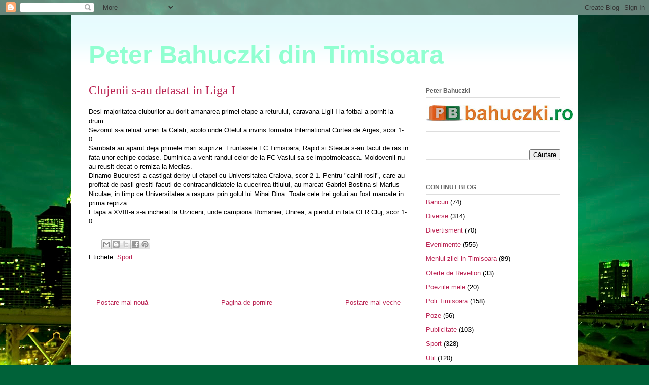

--- FILE ---
content_type: text/html; charset=UTF-8
request_url: https://bahuczki.blogspot.com/2010/02/clujenii-s-au-detasat-in-liga-i.html
body_size: 11428
content:
<!DOCTYPE html>
<html class='v2' dir='ltr' xmlns='http://www.w3.org/1999/xhtml' xmlns:b='http://www.google.com/2005/gml/b' xmlns:data='http://www.google.com/2005/gml/data' xmlns:expr='http://www.google.com/2005/gml/expr'>
<head>
<link href='https://www.blogger.com/static/v1/widgets/335934321-css_bundle_v2.css' rel='stylesheet' type='text/css'/>
<meta content='IE=EmulateIE7' http-equiv='X-UA-Compatible'/>
<meta content='width=1100' name='viewport'/>
<meta content='text/html; charset=UTF-8' http-equiv='Content-Type'/>
<meta content='blogger' name='generator'/>
<link href='https://bahuczki.blogspot.com/favicon.ico' rel='icon' type='image/x-icon'/>
<link href='http://bahuczki.blogspot.com/2010/02/clujenii-s-au-detasat-in-liga-i.html' rel='canonical'/>
<link rel="alternate" type="application/atom+xml" title="Peter Bahuczki din Timisoara - Atom" href="https://bahuczki.blogspot.com/feeds/posts/default" />
<link rel="alternate" type="application/rss+xml" title="Peter Bahuczki din Timisoara - RSS" href="https://bahuczki.blogspot.com/feeds/posts/default?alt=rss" />
<link rel="service.post" type="application/atom+xml" title="Peter Bahuczki din Timisoara - Atom" href="https://www.blogger.com/feeds/3692537865131721656/posts/default" />

<link rel="alternate" type="application/atom+xml" title="Peter Bahuczki din Timisoara - Atom" href="https://bahuczki.blogspot.com/feeds/8908229161361015431/comments/default" />
<!--Can't find substitution for tag [blog.ieCssRetrofitLinks]-->
<meta content='http://bahuczki.blogspot.com/2010/02/clujenii-s-au-detasat-in-liga-i.html' property='og:url'/>
<meta content='Clujenii s-au detasat in Liga I' property='og:title'/>
<meta content='Desi majoritatea cluburilor au dorit amanarea primei etape a returului, caravana Ligii I la fotbal a pornit la drum. Sezonul s-a reluat vine...' property='og:description'/>
<title>Peter Bahuczki din Timisoara: Clujenii s-au detasat in Liga I</title>
<style id='page-skin-1' type='text/css'><!--
/*
-----------------------------------------------
Blogger Template Style
Name:     Ethereal
Designer: Jason Morrow
URL:      jasonmorrow.etsy.com
----------------------------------------------- */
/* Content
----------------------------------------------- */
body {
font: normal normal 13px Arial, Tahoma, Helvetica, FreeSans, sans-serif;
color: #000000;
background: #006239 url(//themes.googleusercontent.com/image?id=1kbLzgU5Ae-3Av3zE-9IHB1P8uCcKN2azIClsXL2MlEumX9yjtdTRyFBMxcyyPE9OQVnc) no-repeat fixed top center /* Credit: Nikada (http://www.istockphoto.com/googleimages.php?id=5344987&platform=blogger) */;
}
html body .content-outer {
min-width: 0;
max-width: 100%;
width: 100%;
}
a:link {
text-decoration: none;
color: #ba2453;
}
a:visited {
text-decoration: none;
color: #a9894b;
}
a:hover {
text-decoration: underline;
color: #2198a6;
}
.main-inner {
padding-top: 15px;
}
.body-fauxcolumn-outer {
background: transparent none repeat-x scroll top center;
}
.content-fauxcolumns .fauxcolumn-inner {
background: #ffffff url(//www.blogblog.com/1kt/ethereal/bird-2toned-blue-fade.png) repeat-x scroll top left;
border-left: 1px solid #5cfbc3;
border-right: 1px solid #5cfbc3;
}
/* Flexible Background
----------------------------------------------- */
.content-fauxcolumn-outer .fauxborder-left {
width: 100%;
padding-left: 300px;
margin-left: -300px;
background-color: transparent;
background-image: none;
background-repeat: no-repeat;
background-position: left top;
}
.content-fauxcolumn-outer .fauxborder-right {
margin-right: -299px;
width: 299px;
background-color: transparent;
background-image: none;
background-repeat: no-repeat;
background-position: right top;
}
/* Columns
----------------------------------------------- */
.content-inner {
padding: 0;
}
/* Header
----------------------------------------------- */
.header-inner {
padding: 27px 0 3px;
}
.header-inner .section {
margin: 0 35px;
}
.Header h1 {
font: normal bold 50px Arial, Tahoma, Helvetica, FreeSans, sans-serif;;
color: #91ffd1;
}
.Header h1 a {
color: #91ffd1;
}
.Header .description {
font-size: 115%;
color: #717171;
}
.header-inner .Header .titlewrapper,
.header-inner .Header .descriptionwrapper {
padding-left: 0;
padding-right: 0;
margin-bottom: 0;
}
/* Tabs
----------------------------------------------- */
.tabs-outer {
position: relative;
background: transparent;
}
.tabs-cap-top, .tabs-cap-bottom {
position: absolute;
width: 100%;
}
.tabs-cap-bottom {
bottom: 0;
}
.tabs-inner {
padding: 0;
}
.tabs-inner .section {
margin: 0 35px;
}
*+html body .tabs-inner .widget li {
padding: 1px;
}
.PageList {
border-bottom: 1px solid #5cfbc3;
}
.tabs-inner .widget li.selected a,
.tabs-inner .widget li a:hover {
position: relative;
-moz-border-radius-topleft: 5px;
-moz-border-radius-topright: 5px;
-webkit-border-top-left-radius: 5px;
-webkit-border-top-right-radius: 5px;
-goog-ms-border-top-left-radius: 5px;
-goog-ms-border-top-right-radius: 5px;
border-top-left-radius: 5px;
border-top-right-radius: 5px;
background: #8affea none ;
color: #ff91bf;
}
.tabs-inner .widget li a {
display: inline-block;
margin: 0;
margin-right: 1px;
padding: .65em 1.5em;
font: normal normal 12px Arial, Tahoma, Helvetica, FreeSans, sans-serif;
color: #666666;
background-color: #ccfeff;
-moz-border-radius-topleft: 5px;
-moz-border-radius-topright: 5px;
-webkit-border-top-left-radius: 5px;
-webkit-border-top-right-radius: 5px;
-goog-ms-border-top-left-radius: 5px;
-goog-ms-border-top-right-radius: 5px;
border-top-left-radius: 5px;
border-top-right-radius: 5px;
}
/* Headings
----------------------------------------------- */
h2 {
font: normal bold 12px Arial, Tahoma, Helvetica, FreeSans, sans-serif;
color: #666666;
}
/* Widgets
----------------------------------------------- */
.main-inner .column-left-inner {
padding: 0 0 0 20px;
}
.main-inner .column-left-inner .section {
margin-right: 0;
}
.main-inner .column-right-inner {
padding: 0 20px 0 0;
}
.main-inner .column-right-inner .section {
margin-left: 0;
}
.main-inner .section {
padding: 0;
}
.main-inner .widget {
padding: 0 0 15px;
margin: 20px 0;
border-bottom: 1px solid #dddddd;
}
.main-inner .widget h2 {
margin: 0;
padding: .6em 0 .5em;
}
.footer-inner .widget h2 {
padding: 0 0 .4em;
}
.main-inner .widget h2 + div, .footer-inner .widget h2 + div {
padding-top: 15px;
}
.main-inner .widget .widget-content {
margin: 0;
padding: 15px 0 0;
}
.main-inner .widget ul, .main-inner .widget #ArchiveList ul.flat {
margin: -15px -15px -15px;
padding: 0;
list-style: none;
}
.main-inner .sidebar .widget h2 {
border-bottom: 1px solid #dddddd;
}
.main-inner .widget #ArchiveList {
margin: -15px 0 0;
}
.main-inner .widget ul li, .main-inner .widget #ArchiveList ul.flat li {
padding: .5em 15px;
text-indent: 0;
}
.main-inner .widget #ArchiveList ul li {
padding-top: .25em;
padding-bottom: .25em;
}
.main-inner .widget ul li:first-child, .main-inner .widget #ArchiveList ul.flat li:first-child {
border-top: none;
}
.main-inner .widget ul li:last-child, .main-inner .widget #ArchiveList ul.flat li:last-child {
border-bottom: none;
}
.main-inner .widget .post-body ul {
padding: 0 2.5em;
margin: .5em 0;
list-style: disc;
}
.main-inner .widget .post-body ul li {
padding: 0.25em 0;
margin-bottom: .25em;
color: #000000;
border: none;
}
.footer-inner .widget ul {
padding: 0;
list-style: none;
}
.widget .zippy {
color: #cfcfcf;
}
/* Posts
----------------------------------------------- */
.main.section {
margin: 0 20px;
}
body .main-inner .Blog {
padding: 0;
background-color: transparent;
border: none;
}
.main-inner .widget h2.date-header {
border-bottom: 1px solid #dddddd;
}
.date-outer {
position: relative;
margin: 15px 0 20px;
}
.date-outer:first-child {
margin-top: 0;
}
.date-posts {
clear: both;
}
.post-outer, .inline-ad {
border-bottom: 1px solid #dddddd;
padding: 30px 0;
}
.post-outer {
padding-bottom: 10px;
}
.post-outer:first-child {
padding-top: 0;
border-top: none;
}
.post-outer:last-child, .inline-ad:last-child {
border-bottom: none;
}
.post-body img {
padding: 8px;
}
h3.post-title, h4 {
font: normal normal 24px Times, Times New Roman, serif;
color: #ba2453;
}
h3.post-title a {
font: normal normal 24px Times, Times New Roman, serif;
color: #ba2453;
text-decoration: none;
}
h3.post-title a:hover {
color: #2198a6;
text-decoration: underline;
}
.post-header {
margin: 0 0 1.5em;
}
.post-body {
line-height: 1.4;
}
.post-footer {
margin: 1.5em 0 0;
}
#blog-pager {
padding: 15px;
}
.blog-feeds, .post-feeds {
margin: 1em 0;
text-align: center;
}
.post-outer .comments {
margin-top: 2em;
}
/* Comments
----------------------------------------------- */
.comments .comments-content .icon.blog-author {
background-repeat: no-repeat;
background-image: url([data-uri]);
}
.comments .comments-content .loadmore a {
background: #ffffff url(//www.blogblog.com/1kt/ethereal/bird-2toned-blue-fade.png) repeat-x scroll top left;
}
.comments .comments-content .loadmore a {
border-top: 1px solid #dddddd;
border-bottom: 1px solid #dddddd;
}
.comments .comment-thread.inline-thread {
background: #ffffff url(//www.blogblog.com/1kt/ethereal/bird-2toned-blue-fade.png) repeat-x scroll top left;
}
.comments .continue {
border-top: 2px solid #dddddd;
}
/* Footer
----------------------------------------------- */
.footer-inner {
padding: 30px 0;
overflow: hidden;
}
/* Mobile
----------------------------------------------- */
body.mobile  {
background-size: auto
}
.mobile .body-fauxcolumn-outer {
background: ;
}
.mobile .content-fauxcolumns .fauxcolumn-inner {
opacity: 0.75;
}
.mobile .content-fauxcolumn-outer .fauxborder-right {
margin-right: 0;
}
.mobile-link-button {
background-color: #8affea;
}
.mobile-link-button a:link, .mobile-link-button a:visited {
color: #ff91bf;
}
.mobile-index-contents {
color: #444444;
}
.mobile .body-fauxcolumn-outer {
background-size: 100% auto;
}
.mobile .mobile-date-outer {
border-bottom: transparent;
}
.mobile .PageList {
border-bottom: none;
}
.mobile .tabs-inner .section {
margin: 0;
}
.mobile .tabs-inner .PageList .widget-content {
background: #8affea none;
color: #ff91bf;
}
.mobile .tabs-inner .PageList .widget-content .pagelist-arrow {
border-left: 1px solid #ff91bf;
}
.mobile .footer-inner {
overflow: visible;
}
body.mobile .AdSense {
margin: 0 -10px;
}

--></style>
<style id='template-skin-1' type='text/css'><!--
body {
min-width: 1000px;
}
.content-outer, .content-fauxcolumn-outer, .region-inner {
min-width: 1000px;
max-width: 1000px;
_width: 1000px;
}
.main-inner .columns {
padding-left: 0;
padding-right: 300px;
}
.main-inner .fauxcolumn-center-outer {
left: 0;
right: 300px;
/* IE6 does not respect left and right together */
_width: expression(this.parentNode.offsetWidth -
parseInt("0") -
parseInt("300px") + 'px');
}
.main-inner .fauxcolumn-left-outer {
width: 0;
}
.main-inner .fauxcolumn-right-outer {
width: 300px;
}
.main-inner .column-left-outer {
width: 0;
right: 100%;
margin-left: -0;
}
.main-inner .column-right-outer {
width: 300px;
margin-right: -300px;
}
#layout {
min-width: 0;
}
#layout .content-outer {
min-width: 0;
width: 800px;
}
#layout .region-inner {
min-width: 0;
width: auto;
}
--></style>
<script type='text/javascript'>

  var _gaq = _gaq || [];
  _gaq.push(['_setAccount', 'UA-7740323-1']);
  _gaq.push(['_trackPageview']);

  (function() {
    var ga = document.createElement('script'); ga.type = 'text/javascript'; ga.async = true;
    ga.src = ('https:' == document.location.protocol ? 'https://ssl' : 'http://www') + '.google-analytics.com/ga.js';
    var s = document.getElementsByTagName('script')[0]; s.parentNode.insertBefore(ga, s);
  })();

</script>
<link href='https://www.blogger.com/dyn-css/authorization.css?targetBlogID=3692537865131721656&amp;zx=769176b8-bdba-4046-adaf-fc0237892469' media='none' onload='if(media!=&#39;all&#39;)media=&#39;all&#39;' rel='stylesheet'/><noscript><link href='https://www.blogger.com/dyn-css/authorization.css?targetBlogID=3692537865131721656&amp;zx=769176b8-bdba-4046-adaf-fc0237892469' rel='stylesheet'/></noscript>
<meta name='google-adsense-platform-account' content='ca-host-pub-1556223355139109'/>
<meta name='google-adsense-platform-domain' content='blogspot.com'/>

<!-- data-ad-client=ca-pub-7973047118500661 -->

</head>
<body class='loading variant-hummingBirds2'>
<div class='navbar section' id='navbar'><div class='widget Navbar' data-version='1' id='Navbar1'><script type="text/javascript">
    function setAttributeOnload(object, attribute, val) {
      if(window.addEventListener) {
        window.addEventListener('load',
          function(){ object[attribute] = val; }, false);
      } else {
        window.attachEvent('onload', function(){ object[attribute] = val; });
      }
    }
  </script>
<div id="navbar-iframe-container"></div>
<script type="text/javascript" src="https://apis.google.com/js/platform.js"></script>
<script type="text/javascript">
      gapi.load("gapi.iframes:gapi.iframes.style.bubble", function() {
        if (gapi.iframes && gapi.iframes.getContext) {
          gapi.iframes.getContext().openChild({
              url: 'https://www.blogger.com/navbar/3692537865131721656?po\x3d8908229161361015431\x26origin\x3dhttps://bahuczki.blogspot.com',
              where: document.getElementById("navbar-iframe-container"),
              id: "navbar-iframe"
          });
        }
      });
    </script><script type="text/javascript">
(function() {
var script = document.createElement('script');
script.type = 'text/javascript';
script.src = '//pagead2.googlesyndication.com/pagead/js/google_top_exp.js';
var head = document.getElementsByTagName('head')[0];
if (head) {
head.appendChild(script);
}})();
</script>
</div></div>
<div class='body-fauxcolumns'>
<div class='fauxcolumn-outer body-fauxcolumn-outer'>
<div class='cap-top'>
<div class='cap-left'></div>
<div class='cap-right'></div>
</div>
<div class='fauxborder-left'>
<div class='fauxborder-right'></div>
<div class='fauxcolumn-inner'>
</div>
</div>
<div class='cap-bottom'>
<div class='cap-left'></div>
<div class='cap-right'></div>
</div>
</div>
</div>
<div class='content'>
<div class='content-fauxcolumns'>
<div class='fauxcolumn-outer content-fauxcolumn-outer'>
<div class='cap-top'>
<div class='cap-left'></div>
<div class='cap-right'></div>
</div>
<div class='fauxborder-left'>
<div class='fauxborder-right'></div>
<div class='fauxcolumn-inner'>
</div>
</div>
<div class='cap-bottom'>
<div class='cap-left'></div>
<div class='cap-right'></div>
</div>
</div>
</div>
<div class='content-outer'>
<div class='content-cap-top cap-top'>
<div class='cap-left'></div>
<div class='cap-right'></div>
</div>
<div class='fauxborder-left content-fauxborder-left'>
<div class='fauxborder-right content-fauxborder-right'></div>
<div class='content-inner'>
<header>
<div class='header-outer'>
<div class='header-cap-top cap-top'>
<div class='cap-left'></div>
<div class='cap-right'></div>
</div>
<div class='fauxborder-left header-fauxborder-left'>
<div class='fauxborder-right header-fauxborder-right'></div>
<div class='region-inner header-inner'>
<div class='header section' id='header'><div class='widget Header' data-version='1' id='Header1'>
<div id='header-inner'>
<div class='titlewrapper'>
<h1 class='title'>
<a href='https://bahuczki.blogspot.com/'>
Peter Bahuczki din Timisoara
</a>
</h1>
</div>
<div class='descriptionwrapper'>
<p class='description'><span>
</span></p>
</div>
</div>
</div></div>
</div>
</div>
<div class='header-cap-bottom cap-bottom'>
<div class='cap-left'></div>
<div class='cap-right'></div>
</div>
</div>
</header>
<div class='tabs-outer'>
<div class='tabs-cap-top cap-top'>
<div class='cap-left'></div>
<div class='cap-right'></div>
</div>
<div class='fauxborder-left tabs-fauxborder-left'>
<div class='fauxborder-right tabs-fauxborder-right'></div>
<div class='region-inner tabs-inner'>
<div class='tabs no-items section' id='crosscol'></div>
<div class='tabs no-items section' id='crosscol-overflow'></div>
</div>
</div>
<div class='tabs-cap-bottom cap-bottom'>
<div class='cap-left'></div>
<div class='cap-right'></div>
</div>
</div>
<div class='main-outer'>
<div class='main-cap-top cap-top'>
<div class='cap-left'></div>
<div class='cap-right'></div>
</div>
<div class='fauxborder-left main-fauxborder-left'>
<div class='fauxborder-right main-fauxborder-right'></div>
<div class='region-inner main-inner'>
<div class='columns fauxcolumns'>
<div class='fauxcolumn-outer fauxcolumn-center-outer'>
<div class='cap-top'>
<div class='cap-left'></div>
<div class='cap-right'></div>
</div>
<div class='fauxborder-left'>
<div class='fauxborder-right'></div>
<div class='fauxcolumn-inner'>
</div>
</div>
<div class='cap-bottom'>
<div class='cap-left'></div>
<div class='cap-right'></div>
</div>
</div>
<div class='fauxcolumn-outer fauxcolumn-left-outer'>
<div class='cap-top'>
<div class='cap-left'></div>
<div class='cap-right'></div>
</div>
<div class='fauxborder-left'>
<div class='fauxborder-right'></div>
<div class='fauxcolumn-inner'>
</div>
</div>
<div class='cap-bottom'>
<div class='cap-left'></div>
<div class='cap-right'></div>
</div>
</div>
<div class='fauxcolumn-outer fauxcolumn-right-outer'>
<div class='cap-top'>
<div class='cap-left'></div>
<div class='cap-right'></div>
</div>
<div class='fauxborder-left'>
<div class='fauxborder-right'></div>
<div class='fauxcolumn-inner'>
</div>
</div>
<div class='cap-bottom'>
<div class='cap-left'></div>
<div class='cap-right'></div>
</div>
</div>
<!-- corrects IE6 width calculation -->
<div class='columns-inner'>
<div class='column-center-outer'>
<div class='column-center-inner'>
<div class='main section' id='main'><div class='widget Blog' data-version='1' id='Blog1'>
<div class='blog-posts hfeed'>

          <div class="date-outer">
        

          <div class="date-posts">
        
<div class='post-outer'>
<div class='post hentry'>
<a name='8908229161361015431'></a>
<h3 class='post-title entry-title'>
Clujenii s-au detasat in Liga I
</h3>
<div class='post-header'>
<div class='post-header-line-1'></div>
</div>
<div class='post-body entry-content'>
Desi majoritatea cluburilor au dorit amanarea primei etape a returului, caravana Ligii I la fotbal a pornit la drum.<br />Sezonul s-a reluat vineri la Galati, acolo unde Otelul a invins formatia International Curtea de Arges, scor 1-0.<br />Sambata au aparut deja primele mari surprize. Fruntasele FC Timisoara, Rapid si Steaua s-au facut de ras in fata unor echipe codase. Duminica a venit randul celor de la FC Vaslui sa se impotmoleasca. Moldovenii nu au reusit decat o remiza la Medias.<br />Dinamo Bucuresti a castigat derby-ul etapei cu Universitatea Craiova, scor 2-1. Pentru "cainii rosii", care au profitat de pasii gresiti facuti de contracandidatele la cucerirea titlului, au marcat Gabriel Bostina si Marius Niculae, in timp ce Universitatea a raspuns prin golul lui Mihai Dina. Toate cele trei goluri au fost marcate in prima repriza.<br />Etapa a XVIII-a s-a incheiat la Urziceni, unde campiona Romaniei, Unirea, a pierdut in fata CFR Cluj, scor 1-0.
<div style='clear: both;'></div>
</div>
<div class='post-footer'>
<div class='post-footer-line post-footer-line-1'><span class='post-comment-link'>
</span>
<span class='post-icons'>
<span class='item-control blog-admin pid-219858349'>
<a href='https://www.blogger.com/post-edit.g?blogID=3692537865131721656&postID=8908229161361015431&from=pencil' title='Editați postarea'>
<img alt='' class='icon-action' height='18' src='https://resources.blogblog.com/img/icon18_edit_allbkg.gif' width='18'/>
</a>
</span>
</span>
<div class='post-share-buttons'>
<a class='goog-inline-block share-button sb-email' href='https://www.blogger.com/share-post.g?blogID=3692537865131721656&postID=8908229161361015431&target=email' target='_blank' title='Trimiteți  prin e-mail
'><span class='share-button-link-text'>Trimiteți  prin e-mail
</span></a><a class='goog-inline-block share-button sb-blog' href='https://www.blogger.com/share-post.g?blogID=3692537865131721656&postID=8908229161361015431&target=blog' onclick='window.open(this.href, "_blank", "height=270,width=475"); return false;' target='_blank' title='Postați pe blog!'><span class='share-button-link-text'>Postați pe blog!</span></a><a class='goog-inline-block share-button sb-twitter' href='https://www.blogger.com/share-post.g?blogID=3692537865131721656&postID=8908229161361015431&target=twitter' target='_blank' title='Trimiteți pe X'><span class='share-button-link-text'>Trimiteți pe X</span></a><a class='goog-inline-block share-button sb-facebook' href='https://www.blogger.com/share-post.g?blogID=3692537865131721656&postID=8908229161361015431&target=facebook' onclick='window.open(this.href, "_blank", "height=430,width=640"); return false;' target='_blank' title='Distribuiți pe Facebook'><span class='share-button-link-text'>Distribuiți pe Facebook</span></a><a class='goog-inline-block share-button sb-pinterest' href='https://www.blogger.com/share-post.g?blogID=3692537865131721656&postID=8908229161361015431&target=pinterest' target='_blank' title='Trimiteți către Pinterest'><span class='share-button-link-text'>Trimiteți către Pinterest</span></a>
</div>
</div>
<div class='post-footer-line post-footer-line-2'><span class='post-labels'>
Etichete:
<a href='https://bahuczki.blogspot.com/search/label/Sport' rel='tag'>Sport</a>
</span>
</div>
<div class='post-footer-line post-footer-line-3'></div>
</div>
</div>
<div class='comments' id='comments'>
<a name='comments'></a>
</div>
</div>

        </div></div>
      
</div>
<div class='blog-pager' id='blog-pager'>
<span id='blog-pager-newer-link'>
<a class='blog-pager-newer-link' href='https://bahuczki.blogspot.com/2010/02/festivalul-muzicii-de-camera.html' id='Blog1_blog-pager-newer-link' title='Postare mai nouă'>Postare mai nouă</a>
</span>
<span id='blog-pager-older-link'>
<a class='blog-pager-older-link' href='https://bahuczki.blogspot.com/2010/02/concurs-foto-luminile-iernii.html' id='Blog1_blog-pager-older-link' title='Postare mai veche'>Postare mai veche</a>
</span>
<a class='home-link' href='https://bahuczki.blogspot.com/'>Pagina de pornire</a>
</div>
<div class='clear'></div>
<div class='post-feeds'>
</div>
</div></div>
</div>
</div>
<div class='column-left-outer'>
<div class='column-left-inner'>
<aside>
</aside>
</div>
</div>
<div class='column-right-outer'>
<div class='column-right-inner'>
<aside>
<div class='sidebar section' id='sidebar-right-1'><div class='widget Image' data-version='1' id='Image2'>
<h2>Peter Bahuczki</h2>
<div class='widget-content'>
<img alt='Peter Bahuczki' height='31' id='Image2_img' src='https://blogger.googleusercontent.com/img/b/R29vZ2xl/AVvXsEidbYpoRe-52qFT8nmvXvEYtx5d3eX7Y9PAjPikYF2qcpHkH3jgjF-brcGHws9nCr8aOuq8tNCM66L-Suk9dhsyPWAE9A0zJWHXTLSb-rjfmFnt_SPfjKDaYlSmKUUy0pwIIteCTh1diip8/s290/logo+bahuczki.ro.JPG' width='290'/>
<br/>
</div>
<div class='clear'></div>
</div><div class='widget BlogSearch' data-version='1' id='BlogSearch1'>
<div class='widget-content'>
<div id='BlogSearch1_form'>
<form action='https://bahuczki.blogspot.com/search' class='gsc-search-box' target='_top'>
<table cellpadding='0' cellspacing='0' class='gsc-search-box'>
<tbody>
<tr>
<td class='gsc-input'>
<input autocomplete='off' class='gsc-input' name='q' size='10' title='search' type='text' value=''/>
</td>
<td class='gsc-search-button'>
<input class='gsc-search-button' title='search' type='submit' value='Căutare'/>
</td>
</tr>
</tbody>
</table>
</form>
</div>
</div>
<div class='clear'></div>
</div><div class='widget Label' data-version='1' id='Label1'>
<h2>CONTINUT BLOG</h2>
<div class='widget-content list-label-widget-content'>
<ul>
<li>
<a dir='ltr' href='https://bahuczki.blogspot.com/search/label/Bancuri'>Bancuri</a>
<span dir='ltr'>(74)</span>
</li>
<li>
<a dir='ltr' href='https://bahuczki.blogspot.com/search/label/Diverse'>Diverse</a>
<span dir='ltr'>(314)</span>
</li>
<li>
<a dir='ltr' href='https://bahuczki.blogspot.com/search/label/Divertisment'>Divertisment</a>
<span dir='ltr'>(70)</span>
</li>
<li>
<a dir='ltr' href='https://bahuczki.blogspot.com/search/label/Evenimente'>Evenimente</a>
<span dir='ltr'>(555)</span>
</li>
<li>
<a dir='ltr' href='https://bahuczki.blogspot.com/search/label/Meniul%20zilei%20in%20Timisoara'>Meniul zilei in Timisoara</a>
<span dir='ltr'>(89)</span>
</li>
<li>
<a dir='ltr' href='https://bahuczki.blogspot.com/search/label/Oferte%20de%20Revelion'>Oferte de Revelion</a>
<span dir='ltr'>(33)</span>
</li>
<li>
<a dir='ltr' href='https://bahuczki.blogspot.com/search/label/Poeziile%20mele'>Poeziile mele</a>
<span dir='ltr'>(20)</span>
</li>
<li>
<a dir='ltr' href='https://bahuczki.blogspot.com/search/label/Poli%20Timisoara'>Poli Timisoara</a>
<span dir='ltr'>(158)</span>
</li>
<li>
<a dir='ltr' href='https://bahuczki.blogspot.com/search/label/Poze'>Poze</a>
<span dir='ltr'>(56)</span>
</li>
<li>
<a dir='ltr' href='https://bahuczki.blogspot.com/search/label/Publicitate'>Publicitate</a>
<span dir='ltr'>(103)</span>
</li>
<li>
<a dir='ltr' href='https://bahuczki.blogspot.com/search/label/Sport'>Sport</a>
<span dir='ltr'>(328)</span>
</li>
<li>
<a dir='ltr' href='https://bahuczki.blogspot.com/search/label/Util'>Util</a>
<span dir='ltr'>(120)</span>
</li>
</ul>
<div class='clear'></div>
</div>
</div><div class='widget Image' data-version='1' id='Image1'>
<div class='widget-content'>
<img alt='' height='270' id='Image1_img' src='https://blogger.googleusercontent.com/img/b/R29vZ2xl/AVvXsEifhJKkGdw1JudcbBrYAkBPR18-0_y9jhCpvpVJcR0jZAjp8ACPe0nSfwRntPHUu2jjjc692Tm02Ta2n5jgYoRtXGP8u5Yx9OKD39FbdUa_dAYj9TJluDy8lf7Pz4bKq0750rmUWIcoyOLa/s290/timisoara+de+sus.jpg' width='290'/>
<br/>
</div>
<div class='clear'></div>
</div><div class='widget Image' data-version='1' id='Image5'>
<div class='widget-content'>
<img alt='' height='218' id='Image5_img' src='https://blogger.googleusercontent.com/img/b/R29vZ2xl/AVvXsEhQAB79DMhdOajt20M85h1HosJxfdwmNS4eiCBEG2c7L1R0KDP-xzzmKyVC_EfVFmIk8V1_mdwfzXlUUJsTT6jeSwib3gG7tbB17qPLY6wyaDZVeC8ek4n2U_R6TIKhs5LyuQhI0Rv3D7Cn/s290/timisoara+sens+marasti.jpg' width='290'/>
<br/>
</div>
<div class='clear'></div>
</div><div class='widget Image' data-version='1' id='Image4'>
<div class='widget-content'>
<img alt='' height='223' id='Image4_img' src='https://blogger.googleusercontent.com/img/b/R29vZ2xl/AVvXsEhVG_qhJH1ijFN9tV-zgIVKoi39Hw90z0ghqrdU4R6pEfY18uAldfSZ1q56IAX_qOtfJbCeId24SH9HjqUXagfgOX41htfTwEKTVGxGVWxcdlAJP9Tbq7jT5gsga2Cfi9rFhsjLTH3tV7ge/s290/artificii+timisoara.jpg' width='290'/>
<br/>
</div>
<div class='clear'></div>
</div><div class='widget PopularPosts' data-version='1' id='PopularPosts1'>
<h2>Postări populare</h2>
<div class='widget-content popular-posts'>
<ul>
<li>
<div class='item-thumbnail-only'>
<div class='item-thumbnail'>
<a href='https://bahuczki.blogspot.com/2011/01/expozitie-de-iepuri-si-pasari.html' target='_blank'>
<img alt='' border='0' src='https://blogger.googleusercontent.com/img/b/R29vZ2xl/AVvXsEje5uVAuSMrat4wZAl8Jht_jo_Y0eZAHzNKcJ7VmV9_yTHSElh8y3BumsBYNwoMSg3IiiHwe6K1Cls13Yqbr-2mjMaQwPetCXZQFE7pCLjD0cSKL3dWEOq-mv5V7H1CoaaeAom5AOlHyrrY/w72-h72-p-k-no-nu/iepure.jpg'/>
</a>
</div>
<div class='item-title'><a href='https://bahuczki.blogspot.com/2011/01/expozitie-de-iepuri-si-pasari.html'>Expozitie de iepuri si pasari</a></div>
</div>
<div style='clear: both;'></div>
</li>
<li>
<div class='item-thumbnail-only'>
<div class='item-thumbnail'>
<a href='https://bahuczki.blogspot.com/2010/11/teatru-de-papusi-scufita-rosie.html' target='_blank'>
<img alt='' border='0' src='https://blogger.googleusercontent.com/img/b/R29vZ2xl/AVvXsEg2mdfioQWG6zhtit8xQ9mFNQhR4rKZAp61EwO5AOAqd2YV8mOosQApkkXpGvUwlgt6aIn6rNMHtwNeyzB6OH2DwDfytI4LH8bQWbtT6gY7Hq7dlPacB_4DrrdDxUMwVRKI5RnRv5cSrYA0/w72-h72-p-k-no-nu/Scufita+rosie.jpg'/>
</a>
</div>
<div class='item-title'><a href='https://bahuczki.blogspot.com/2010/11/teatru-de-papusi-scufita-rosie.html'>Teatru de papusi - Scufita Rosie</a></div>
</div>
<div style='clear: both;'></div>
</li>
<li>
<div class='item-thumbnail-only'>
<div class='item-thumbnail'>
<a href='https://bahuczki.blogspot.com/2010/04/mobilier-bucatarie-timisoara.html' target='_blank'>
<img alt='' border='0' src='https://blogger.googleusercontent.com/img/b/R29vZ2xl/AVvXsEi6sY9zfJNcIzi1yuNhHCEWWYp6Si_ZH1cT7kKMqrc80tzKo7k0XshvrEYO3yRXCrZOLhdSOD23k3IFJ98SE8gNSIaQRFKSMdjEg1yPHtm3YwFHkjBJ328D7nxMDqEYWy7D6clsuDdFrE-n/w72-h72-p-k-no-nu/Bucatarii+moderne+%25281%2529.jpg'/>
</a>
</div>
<div class='item-title'><a href='https://bahuczki.blogspot.com/2010/04/mobilier-bucatarie-timisoara.html'>Mobilier bucatarie - Timisoara</a></div>
</div>
<div style='clear: both;'></div>
</li>
<li>
<div class='item-thumbnail-only'>
<div class='item-thumbnail'>
<a href='https://bahuczki.blogspot.com/2010/04/concert-dj-project-si-cargo-de-ziua.html' target='_blank'>
<img alt='' border='0' src='https://blogger.googleusercontent.com/img/b/R29vZ2xl/AVvXsEhP4cLms3AYVeP_gp9n5tb1YsBu1CZfzttgIW7ZaVYI18mYKQ5V0LCsDo4oSB6T5VJJpgxroVs1Mcbn64upu6-8-Mj6FvhGP9udWl_-cqHisW3MCrbFQ5sHh69CJcnQTr4T69fSJ-mpeRKy/w72-h72-p-k-no-nu/dj_project.jpg'/>
</a>
</div>
<div class='item-title'><a href='https://bahuczki.blogspot.com/2010/04/concert-dj-project-si-cargo-de-ziua.html'>Concert DJ Project si Cargo de Ziua Europei</a></div>
</div>
<div style='clear: both;'></div>
</li>
<li>
<div class='item-thumbnail-only'>
<div class='item-thumbnail'>
<a href='https://bahuczki.blogspot.com/2010/05/cupa-carpatia.html' target='_blank'>
<img alt='' border='0' src='https://blogger.googleusercontent.com/img/b/R29vZ2xl/AVvXsEi079W3R6y8AOo-icFO96Eo6IBSeOEwhzNQaOV0uLtzJH970O-yjdoGIOOyTgp7x6WzBfP_aB4G1EBT2bjgOS7-GPIlVoW9kvwm0-0t5DoE2MzTlB_qKKaHZ3ExNDLK5S3VuiUWw0xA1GOw/w72-h72-p-k-no-nu/baloane+cu+aer+cald.jpg'/>
</a>
</div>
<div class='item-title'><a href='https://bahuczki.blogspot.com/2010/05/cupa-carpatia.html'>Cupa Carpatia</a></div>
</div>
<div style='clear: both;'></div>
</li>
<li>
<div class='item-thumbnail-only'>
<div class='item-thumbnail'>
<a href='https://bahuczki.blogspot.com/2012/02/pijama-party-la-gradinita-minissa-din.html' target='_blank'>
<img alt='' border='0' src='https://blogger.googleusercontent.com/img/b/R29vZ2xl/AVvXsEi8rTm4A86dAJ7JjMXe-Yfn0xqYi9kudfWRHkUUJ2312FC5TUEa-h1HvPxAp8DSgdBsM-L4YvVAs_k-e9LPfK4xn8s-tunAhuRdHSu0tkkSn9wqGjjnjK57gTL55ZYH-E4WRs915pXVLlp-/w72-h72-p-k-no-nu/Pijama+Party+by+Minissa.jpg'/>
</a>
</div>
<div class='item-title'><a href='https://bahuczki.blogspot.com/2012/02/pijama-party-la-gradinita-minissa-din.html'>Pijama party la Gradinita Minissa din Timisoara</a></div>
</div>
<div style='clear: both;'></div>
</li>
<li>
<div class='item-thumbnail-only'>
<div class='item-thumbnail'>
<a href='https://bahuczki.blogspot.com/2011/06/drive-test-cu-peugeot-508.html' target='_blank'>
<img alt='' border='0' src='https://blogger.googleusercontent.com/img/b/R29vZ2xl/AVvXsEh98ypSeGkBVNc7KjpMNsZHlA6VxHTO1uetGesxPnD2sgCjbEDhaSpGPM98c2AKygAJh7ZPgmk5_zBAynA1dBMtEQsjCOeYF9AqVGU3uCNxdblCnP0kTsWVAljOAy5urc1Z1zsqaCXeAhl4/w72-h72-p-k-no-nu/peugeot+508.jpg'/>
</a>
</div>
<div class='item-title'><a href='https://bahuczki.blogspot.com/2011/06/drive-test-cu-peugeot-508.html'>Drive test cu Peugeot 508</a></div>
</div>
<div style='clear: both;'></div>
</li>
<li>
<div class='item-thumbnail-only'>
<div class='item-thumbnail'>
<a href='https://bahuczki.blogspot.com/2011/06/oferta-la-canapele-in-timisoara.html' target='_blank'>
<img alt='' border='0' src='https://blogger.googleusercontent.com/img/b/R29vZ2xl/AVvXsEjWcgFSd82g33rSMr4bpb6YHH3_MpmvTxMd5ecu-5GyO8orRvcNtfV2LGT-WjkT_944-y0DyGek-8naLLw99Rpm1hv3eGD70TZUW1CzbZI6KlVmB69GC7XgXgCZF_lyRue-oBs3CAopWaol/w72-h72-p-k-no-nu/canapea-mili.jpg'/>
</a>
</div>
<div class='item-title'><a href='https://bahuczki.blogspot.com/2011/06/oferta-la-canapele-in-timisoara.html'>Oferta la canapele in Timisoara</a></div>
</div>
<div style='clear: both;'></div>
</li>
<li>
<div class='item-thumbnail-only'>
<div class='item-thumbnail'>
<a href='https://bahuczki.blogspot.com/2011/04/jam-national-de-parkour-in-timisoara.html' target='_blank'>
<img alt='' border='0' src='https://blogger.googleusercontent.com/img/b/R29vZ2xl/AVvXsEhacRSRuln517cgNKgsstjhVhoU38uRPr2XoxDw45A8CMPP-LV41nV3qg_hvB408gFaKWfiGf2GeZV50n6FSrtp1hYQum_csQFGdiFyTxgZVkhDw46NKtjMu7FDAc5tZoEzX1S-KMgP2TdU/w72-h72-p-k-no-nu/parkour.jpg'/>
</a>
</div>
<div class='item-title'><a href='https://bahuczki.blogspot.com/2011/04/jam-national-de-parkour-in-timisoara.html'>Jam national de Parkour in Timisoara</a></div>
</div>
<div style='clear: both;'></div>
</li>
<li>
<div class='item-thumbnail-only'>
<div class='item-thumbnail'>
<a href='https://bahuczki.blogspot.com/2010/11/oferte-revelion-2011-la-restaurant-song.html' target='_blank'>
<img alt='' border='0' src='https://blogger.googleusercontent.com/img/b/R29vZ2xl/AVvXsEgFPW_75NSvg4fkW_t2Oml_xb_SXlgUkW6rxS38PjjCcIzHg0tmLLMw49XpV-QN0jwr_jgoP51DXJ60gyiNY6ImqJD8eiJ7xqyeTfnKVjEBCDRFiKbuQjbX6KV4am_APDGiO5G5kJH20r_c/w72-h72-p-k-no-nu/mancare+chinezeasca.jpg'/>
</a>
</div>
<div class='item-title'><a href='https://bahuczki.blogspot.com/2010/11/oferte-revelion-2011-la-restaurant-song.html'>Oferte Revelion 2011 la Restaurant Song Du Timisoara</a></div>
</div>
<div style='clear: both;'></div>
</li>
</ul>
<div class='clear'></div>
</div>
</div><div class='widget Image' data-version='1' id='Image3'>
<div class='widget-content'>
<img alt='' height='193' id='Image3_img' src='https://blogger.googleusercontent.com/img/b/R29vZ2xl/AVvXsEgmYeW4e7srcUp797Zlxyf8KjK9NJJIvq5wzor-4IOBojD2Z0Vc7k68h7KkQ6t53AeZI-YDy20aUbxS9ipAJXgsicF8JO8F1MM8Vo8Bv2q35NiYeMaLISnfIh6Da5_6tfEGf_onzL5uhgpz/s290/piata+unirii+noaptea.jpg' width='290'/>
<br/>
</div>
<div class='clear'></div>
</div></div>
<table border='0' cellpadding='0' cellspacing='0' class='section-columns columns-2'>
<tbody>
<tr>
<td class='first columns-cell'>
<div class='sidebar no-items section' id='sidebar-right-2-1'></div>
</td>
<td class='columns-cell'>
<div class='sidebar no-items section' id='sidebar-right-2-2'></div>
</td>
</tr>
</tbody>
</table>
<div class='sidebar no-items section' id='sidebar-right-3'></div>
</aside>
</div>
</div>
</div>
<div style='clear: both'></div>
<!-- columns -->
</div>
<!-- main -->
</div>
</div>
<div class='main-cap-bottom cap-bottom'>
<div class='cap-left'></div>
<div class='cap-right'></div>
</div>
</div>
<footer>
<div class='footer-outer'>
<div class='footer-cap-top cap-top'>
<div class='cap-left'></div>
<div class='cap-right'></div>
</div>
<div class='fauxborder-left footer-fauxborder-left'>
<div class='fauxborder-right footer-fauxborder-right'></div>
<div class='region-inner footer-inner'>
<div class='foot no-items section' id='footer-1'></div>
<table border='0' cellpadding='0' cellspacing='0' class='section-columns columns-2'>
<tbody>
<tr>
<td class='first columns-cell'>
<div class='foot no-items section' id='footer-2-1'></div>
</td>
<td class='columns-cell'>
<div class='foot no-items section' id='footer-2-2'></div>
</td>
</tr>
</tbody>
</table>
<!-- outside of the include in order to lock Attribution widget -->
<div class='foot section' id='footer-3'><div class='widget Attribution' data-version='1' id='Attribution1'>
<div class='widget-content' style='text-align: center;'>
Peter Bahuczki din Timisoara. Tema Eteric. Imagini pentru teme create de <a href='http://www.istockphoto.com/googleimages.php?id=5344987&platform=blogger&langregion=ro' target='_blank'>Nikada</a>. Un produs <a href='https://www.blogger.com' target='_blank'>Blogger</a>.
</div>
<div class='clear'></div>
</div></div>
</div>
</div>
<div class='footer-cap-bottom cap-bottom'>
<div class='cap-left'></div>
<div class='cap-right'></div>
</div>
</div>
</footer>
<!-- content -->
</div>
</div>
<div class='content-cap-bottom cap-bottom'>
<div class='cap-left'></div>
<div class='cap-right'></div>
</div>
</div>
</div>
<script type='text/javascript'>
    window.setTimeout(function() {
        document.body.className = document.body.className.replace('loading', '');
      }, 10);
  </script>

<script type="text/javascript" src="https://www.blogger.com/static/v1/widgets/3845888474-widgets.js"></script>
<script type='text/javascript'>
window['__wavt'] = 'AOuZoY5mw0o1t_sN9vX8p_Laj2_05IYgUg:1768495699953';_WidgetManager._Init('//www.blogger.com/rearrange?blogID\x3d3692537865131721656','//bahuczki.blogspot.com/2010/02/clujenii-s-au-detasat-in-liga-i.html','3692537865131721656');
_WidgetManager._SetDataContext([{'name': 'blog', 'data': {'blogId': '3692537865131721656', 'title': 'Peter Bahuczki din Timisoara', 'url': 'https://bahuczki.blogspot.com/2010/02/clujenii-s-au-detasat-in-liga-i.html', 'canonicalUrl': 'http://bahuczki.blogspot.com/2010/02/clujenii-s-au-detasat-in-liga-i.html', 'homepageUrl': 'https://bahuczki.blogspot.com/', 'searchUrl': 'https://bahuczki.blogspot.com/search', 'canonicalHomepageUrl': 'http://bahuczki.blogspot.com/', 'blogspotFaviconUrl': 'https://bahuczki.blogspot.com/favicon.ico', 'bloggerUrl': 'https://www.blogger.com', 'hasCustomDomain': false, 'httpsEnabled': true, 'enabledCommentProfileImages': true, 'gPlusViewType': 'FILTERED_POSTMOD', 'adultContent': false, 'analyticsAccountNumber': '', 'encoding': 'UTF-8', 'locale': 'ro', 'localeUnderscoreDelimited': 'ro', 'languageDirection': 'ltr', 'isPrivate': false, 'isMobile': false, 'isMobileRequest': false, 'mobileClass': '', 'isPrivateBlog': false, 'isDynamicViewsAvailable': true, 'feedLinks': '\x3clink rel\x3d\x22alternate\x22 type\x3d\x22application/atom+xml\x22 title\x3d\x22Peter Bahuczki din Timisoara - Atom\x22 href\x3d\x22https://bahuczki.blogspot.com/feeds/posts/default\x22 /\x3e\n\x3clink rel\x3d\x22alternate\x22 type\x3d\x22application/rss+xml\x22 title\x3d\x22Peter Bahuczki din Timisoara - RSS\x22 href\x3d\x22https://bahuczki.blogspot.com/feeds/posts/default?alt\x3drss\x22 /\x3e\n\x3clink rel\x3d\x22service.post\x22 type\x3d\x22application/atom+xml\x22 title\x3d\x22Peter Bahuczki din Timisoara - Atom\x22 href\x3d\x22https://www.blogger.com/feeds/3692537865131721656/posts/default\x22 /\x3e\n\n\x3clink rel\x3d\x22alternate\x22 type\x3d\x22application/atom+xml\x22 title\x3d\x22Peter Bahuczki din Timisoara - Atom\x22 href\x3d\x22https://bahuczki.blogspot.com/feeds/8908229161361015431/comments/default\x22 /\x3e\n', 'meTag': '', 'adsenseClientId': 'ca-pub-7973047118500661', 'adsenseHostId': 'ca-host-pub-1556223355139109', 'adsenseHasAds': false, 'adsenseAutoAds': false, 'boqCommentIframeForm': true, 'loginRedirectParam': '', 'view': '', 'dynamicViewsCommentsSrc': '//www.blogblog.com/dynamicviews/4224c15c4e7c9321/js/comments.js', 'dynamicViewsScriptSrc': '//www.blogblog.com/dynamicviews/877a97a3d306fbc3', 'plusOneApiSrc': 'https://apis.google.com/js/platform.js', 'disableGComments': true, 'interstitialAccepted': false, 'sharing': {'platforms': [{'name': 'Solicita\u021bi un link', 'key': 'link', 'shareMessage': 'Solicita\u021bi un link', 'target': ''}, {'name': 'Facebook', 'key': 'facebook', 'shareMessage': 'Trimite\u021bi c\u0103tre Facebook', 'target': 'facebook'}, {'name': 'Posta\u021bi pe blog!', 'key': 'blogThis', 'shareMessage': 'Posta\u021bi pe blog!', 'target': 'blog'}, {'name': 'X', 'key': 'twitter', 'shareMessage': 'Trimite\u021bi c\u0103tre X', 'target': 'twitter'}, {'name': 'Pinterest', 'key': 'pinterest', 'shareMessage': 'Trimite\u021bi c\u0103tre Pinterest', 'target': 'pinterest'}, {'name': 'E-mail', 'key': 'email', 'shareMessage': 'E-mail', 'target': 'email'}], 'disableGooglePlus': true, 'googlePlusShareButtonWidth': 0, 'googlePlusBootstrap': '\x3cscript type\x3d\x22text/javascript\x22\x3ewindow.___gcfg \x3d {\x27lang\x27: \x27ro\x27};\x3c/script\x3e'}, 'hasCustomJumpLinkMessage': false, 'jumpLinkMessage': 'Citi\u021bi mai multe', 'pageType': 'item', 'postId': '8908229161361015431', 'pageName': 'Clujenii s-au detasat in Liga I', 'pageTitle': 'Peter Bahuczki din Timisoara: Clujenii s-au detasat in Liga I'}}, {'name': 'features', 'data': {}}, {'name': 'messages', 'data': {'edit': 'Edita\u021bi', 'linkCopiedToClipboard': 'Linkul a fost copiat \xeen clipboard!', 'ok': 'Ok', 'postLink': 'Posta\u021bi linkul'}}, {'name': 'template', 'data': {'name': 'custom', 'localizedName': 'Personalizat', 'isResponsive': false, 'isAlternateRendering': false, 'isCustom': true, 'variant': 'hummingBirds2', 'variantId': 'hummingBirds2'}}, {'name': 'view', 'data': {'classic': {'name': 'classic', 'url': '?view\x3dclassic'}, 'flipcard': {'name': 'flipcard', 'url': '?view\x3dflipcard'}, 'magazine': {'name': 'magazine', 'url': '?view\x3dmagazine'}, 'mosaic': {'name': 'mosaic', 'url': '?view\x3dmosaic'}, 'sidebar': {'name': 'sidebar', 'url': '?view\x3dsidebar'}, 'snapshot': {'name': 'snapshot', 'url': '?view\x3dsnapshot'}, 'timeslide': {'name': 'timeslide', 'url': '?view\x3dtimeslide'}, 'isMobile': false, 'title': 'Clujenii s-au detasat in Liga I', 'description': 'Desi majoritatea cluburilor au dorit amanarea primei etape a returului, caravana Ligii I la fotbal a pornit la drum. Sezonul s-a reluat vine...', 'url': 'https://bahuczki.blogspot.com/2010/02/clujenii-s-au-detasat-in-liga-i.html', 'type': 'item', 'isSingleItem': true, 'isMultipleItems': false, 'isError': false, 'isPage': false, 'isPost': true, 'isHomepage': false, 'isArchive': false, 'isLabelSearch': false, 'postId': 8908229161361015431}}]);
_WidgetManager._RegisterWidget('_NavbarView', new _WidgetInfo('Navbar1', 'navbar', document.getElementById('Navbar1'), {}, 'displayModeFull'));
_WidgetManager._RegisterWidget('_HeaderView', new _WidgetInfo('Header1', 'header', document.getElementById('Header1'), {}, 'displayModeFull'));
_WidgetManager._RegisterWidget('_BlogView', new _WidgetInfo('Blog1', 'main', document.getElementById('Blog1'), {'cmtInteractionsEnabled': false, 'lightboxEnabled': true, 'lightboxModuleUrl': 'https://www.blogger.com/static/v1/jsbin/3700549363-lbx__ro.js', 'lightboxCssUrl': 'https://www.blogger.com/static/v1/v-css/828616780-lightbox_bundle.css'}, 'displayModeFull'));
_WidgetManager._RegisterWidget('_ImageView', new _WidgetInfo('Image2', 'sidebar-right-1', document.getElementById('Image2'), {'resize': false}, 'displayModeFull'));
_WidgetManager._RegisterWidget('_BlogSearchView', new _WidgetInfo('BlogSearch1', 'sidebar-right-1', document.getElementById('BlogSearch1'), {}, 'displayModeFull'));
_WidgetManager._RegisterWidget('_LabelView', new _WidgetInfo('Label1', 'sidebar-right-1', document.getElementById('Label1'), {}, 'displayModeFull'));
_WidgetManager._RegisterWidget('_ImageView', new _WidgetInfo('Image1', 'sidebar-right-1', document.getElementById('Image1'), {'resize': false}, 'displayModeFull'));
_WidgetManager._RegisterWidget('_ImageView', new _WidgetInfo('Image5', 'sidebar-right-1', document.getElementById('Image5'), {'resize': false}, 'displayModeFull'));
_WidgetManager._RegisterWidget('_ImageView', new _WidgetInfo('Image4', 'sidebar-right-1', document.getElementById('Image4'), {'resize': false}, 'displayModeFull'));
_WidgetManager._RegisterWidget('_PopularPostsView', new _WidgetInfo('PopularPosts1', 'sidebar-right-1', document.getElementById('PopularPosts1'), {}, 'displayModeFull'));
_WidgetManager._RegisterWidget('_ImageView', new _WidgetInfo('Image3', 'sidebar-right-1', document.getElementById('Image3'), {'resize': false}, 'displayModeFull'));
_WidgetManager._RegisterWidget('_AttributionView', new _WidgetInfo('Attribution1', 'footer-3', document.getElementById('Attribution1'), {}, 'displayModeFull'));
</script>
</body>
</html>